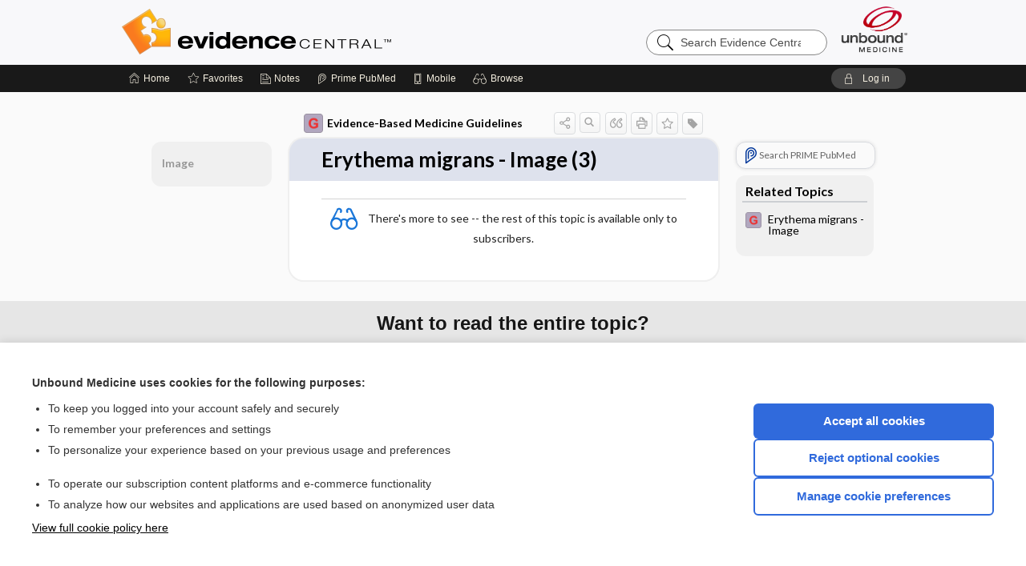

--- FILE ---
content_type: text/javascript
request_url: https://evidence.unboundmedicine.com/evidence/js/bundle/runtime.js?v=26.02.02_04
body_size: 3437
content:
(()=>{"use strict";var e,f,d,a,c,b={},r={};function t(e){var f=r[e];if(void 0!==f)return f.exports;var d=r[e]={id:e,loaded:!1,exports:{}};return b[e].call(d.exports,d,d.exports,t),d.loaded=!0,d.exports}t.m=b,e=[],t.O=(f,d,a,c)=>{if(!d){var b=1/0;for(i=0;i<e.length;i++){for(var[d,a,c]=e[i],r=!0,o=0;o<d.length;o++)(!1&c||b>=c)&&Object.keys(t.O).every((e=>t.O[e](d[o])))?d.splice(o--,1):(r=!1,c<b&&(b=c));if(r){e.splice(i--,1);var n=a();void 0!==n&&(f=n)}}return f}c=c||0;for(var i=e.length;i>0&&e[i-1][2]>c;i--)e[i]=e[i-1];e[i]=[d,a,c]},t.n=e=>{var f=e&&e.__esModule?()=>e.default:()=>e;return t.d(f,{a:f}),f},d=Object.getPrototypeOf?e=>Object.getPrototypeOf(e):e=>e.__proto__,t.t=function(e,a){if(1&a&&(e=this(e)),8&a)return e;if("object"==typeof e&&e){if(4&a&&e.__esModule)return e;if(16&a&&"function"==typeof e.then)return e}var c=Object.create(null);t.r(c);var b={};f=f||[null,d({}),d([]),d(d)];for(var r=2&a&&e;"object"==typeof r&&!~f.indexOf(r);r=d(r))Object.getOwnPropertyNames(r).forEach((f=>b[f]=()=>e[f]));return b.default=()=>e,t.d(c,b),c},t.d=(e,f)=>{for(var d in f)t.o(f,d)&&!t.o(e,d)&&Object.defineProperty(e,d,{enumerable:!0,get:f[d]})},t.f={},t.e=e=>Promise.all(Object.keys(t.f).reduce(((f,d)=>(t.f[d](e,f),f)),[])),t.u=e=>"./js/bundle/"+({12:"10",79:"44",212:"218",277:"202",288:"76",368:"104",404:"18",410:"38",418:"252",429:"255",599:"266",610:"52",675:"48",808:"214",929:"60",992:"94",1067:"40",1119:"271",1212:"108",1265:"206",1525:"64",1576:"261",1740:"126",1813:"163",1836:"98",2197:"130",2429:"282",2621:"82",2728:"122",2790:"168",2795:"172",2815:"2",3108:"72",3188:"100",3227:"253",3391:"176",3408:"50",3569:"152",3645:"112",3803:"6",3812:"90",4077:"273",4165:"156",4173:"138",4261:"28",4473:"116",4622:"160",4653:"20",4659:"204",4760:"140",4905:"277",4918:"70",4981:"264",5240:"58",5449:"42",5622:"92",5647:"208",5875:"194",5906:"74",5969:"260",5986:"106",6015:"80",6045:"220",6228:"54",6426:"216",6514:"128",6582:"102",6610:"96",6632:"258",6863:"198",6963:"150",6994:"30",7003:"84",7039:"110",7143:"66",7177:"170",7358:"124",7479:"200",7847:"88",7971:"62",8269:"46",8346:"120",8459:"275",8871:"118",9009:"178",9029:"8",9303:"279",9416:"14",9622:"56",9744:"269",9783:"154",9801:"86",9997:"174"}[e]||e)+"."+{12:"2c5ead0b13f7f6c23dc3",79:"f6219e1cc8a62ec6929d",212:"cd31d2540fde86f9c9c3",277:"a1050945935206b8cdd5",288:"c35cfc02f3a11fef9bec",368:"e5052c43aa811dab5c0f",404:"5dd72f8d0965c6fcc38e",410:"c2d82150de1f0ceddca7",418:"2fcf4d960ca5c8b8c503",429:"99b54624addea54a8d4b",599:"c4ba2b0e38f5181ebe04",610:"73518cd6f62881cc9b7e",675:"88b5af99c8b285c97b2b",808:"ba6c8a45f6f70565e003",929:"bbf40cf587bc20a008a6",992:"b47474b2e3f55ff1c443",1067:"1c658cb4a3ae9264316f",1119:"79869486a3e0eb3ee5d3",1212:"e0139e60953e336ac7cf",1265:"88f3ed0064858eb310a5",1272:"e34245db0cf9d6e1a1ea",1383:"fee87aba4e793a4d6399",1518:"26d487c34282ef67e8e9",1525:"4c4065db9e56f66927ec",1552:"c7efb1fb46944bc53737",1576:"03ad02155b4c9923ac24",1740:"ca5d9759576ed1348bf6",1813:"5e4b0d20fd0443249fb0",1836:"c46d521f8587ec171844",2197:"d74060bf54e10f75af4a",2429:"2520d2a99dba9705b83d",2621:"b1eddfbcd8c7ff82ed4d",2728:"fdaaf93deac40992a763",2790:"bb79e52d2b0e1e011b43",2795:"b59964b5fe31d697c17a",2815:"70368e5ddb3839482924",3003:"91652dcda17bc5cf9d04",3108:"c0dea44fb82129365a5f",3188:"43083151a5b77c0d6596",3227:"248d8a8c31d18bdea779",3391:"0d64f330f76111fa3e4e",3408:"c525fb5f20d7c6224730",3569:"d7c03df389de567bd6db",3645:"b1f8e829689a11f5bfc4",3803:"2705e64f43f0393086c8",3812:"ad7738a4c49ae57d6312",4077:"d4f206ed6c910d65e596",4165:"cf1298c6d35f050e2415",4173:"cc6b994e4e9e6ce892ed",4261:"06672d2cad6638e812cf",4473:"05865eb9ae3a0c7269bf",4622:"3a69915b5b2df905e7d6",4653:"1ed42c07452ac5e5db43",4659:"61c48824a4b338ced604",4760:"79205be0422830a07925",4905:"eaefa8c7cb6a0fede352",4918:"d8625f1ce0ab7f9c9f5c",4981:"0f8c24472ee3642b6a45",5240:"5df911cbd19a4b2f1d1c",5449:"781aee182f40bf639086",5622:"0e65414ea2cfa6f20611",5647:"e18ee8d039014ef355d9",5875:"212788eaef7d54c8236c",5906:"dcc87b4cc87158e61fd5",5969:"7efae9b7690aa02aa46a",5986:"2acc01b3b698bd3d1761",6008:"170634bbbb9a366d5dce",6015:"9fa8377e5236ec4f8371",6045:"3f9442ff1d6f4c98006e",6228:"f8ceaf6e6c0acf76b9f2",6426:"d92088f1d6c1b1ef8606",6514:"3f9b99b81d59a6f85861",6582:"0a16f8c32b9259d808fb",6610:"72088c22ba0188981a2f",6632:"852ce6d97c0c9287b27f",6863:"0b45a71c888a3059bff1",6963:"d079f45e4968f2f26e55",6994:"b2469b76b2fbaed8102f",7003:"b7f82ac1a6ff1d6f4c3d",7039:"5d5debfc9f02e6815b49",7143:"25d2bba47d583a4d897d",7177:"c4a02dbc560eac0fb233",7358:"5bd7ee863bc8ea165fdc",7479:"2bf13c21461bdead7f72",7847:"408b88d54b540e941a25",7878:"5dd9ac2dd8ee22089123",7971:"d76cf09fc7a432fcf539",8269:"ff72b578d12054f53727",8346:"82e2013144c07cf720ff",8459:"320234794b5ce7c5621e",8497:"317c1477926e1125748e",8723:"aa5b713f802f9589e3ce",8871:"7724aed3782f92a9251c",9009:"651288672c0d682df2f2",9029:"29b5da6f8f6d27fdd576",9209:"ef7088f75e2467784719",9303:"dba70b93fee3f1baaaae",9416:"fc9febf7582ff88a5517",9622:"6c5c6ecafbe54fd99b9d",9744:"6de6f247e3e14f6ec5de",9783:"ef498534542f7d6a1714",9801:"256ad13fd981012c1164",9961:"ff138273177057140a37",9997:"fd9a6dc79b11faa4bfa3"}[e]+".js",t.miniCssF=e=>{},t.g=function(){if("object"==typeof globalThis)return globalThis;try{return this||new Function("return this")()}catch(e){if("object"==typeof window)return window}}(),t.o=(e,f)=>Object.prototype.hasOwnProperty.call(e,f),a={},c="common:",t.l=(e,f,d,b)=>{if(a[e])a[e].push(f);else{var r,o;if(void 0!==d)for(var n=document.getElementsByTagName("script"),i=0;i<n.length;i++){var l=n[i];if(l.getAttribute("src")==e||l.getAttribute("data-webpack")==c+d){r=l;break}}r||(o=!0,(r=document.createElement("script")).charset="utf-8",r.timeout=120,t.nc&&r.setAttribute("nonce",t.nc),r.setAttribute("data-webpack",c+d),r.src=e),a[e]=[f];var u=(f,d)=>{r.onerror=r.onload=null,clearTimeout(s);var c=a[e];if(delete a[e],r.parentNode&&r.parentNode.removeChild(r),c&&c.forEach((e=>e(d))),f)return f(d)},s=setTimeout(u.bind(null,void 0,{type:"timeout",target:r}),12e4);r.onerror=u.bind(null,r.onerror),r.onload=u.bind(null,r.onload),o&&document.head.appendChild(r)}},t.r=e=>{"undefined"!=typeof Symbol&&Symbol.toStringTag&&Object.defineProperty(e,Symbol.toStringTag,{value:"Module"}),Object.defineProperty(e,"__esModule",{value:!0})},t.nmd=e=>(e.paths=[],e.children||(e.children=[]),e),t.p="",(()=>{var e={9121:0};t.f.j=(f,d)=>{var a=t.o(e,f)?e[f]:void 0;if(0!==a)if(a)d.push(a[2]);else if(9121!=f){var c=new Promise(((d,c)=>a=e[f]=[d,c]));d.push(a[2]=c);var b=t.p+t.u(f),r=new Error;t.l(b,(d=>{if(t.o(e,f)&&(0!==(a=e[f])&&(e[f]=void 0),a)){var c=d&&("load"===d.type?"missing":d.type),b=d&&d.target&&d.target.src;r.message="Loading chunk "+f+" failed.\n("+c+": "+b+")",r.name="ChunkLoadError",r.type=c,r.request=b,a[1](r)}}),"chunk-"+f,f)}else e[f]=0},t.O.j=f=>0===e[f];var f=(f,d)=>{var a,c,[b,r,o]=d,n=0;if(b.some((f=>0!==e[f]))){for(a in r)t.o(r,a)&&(t.m[a]=r[a]);if(o)var i=o(t)}for(f&&f(d);n<b.length;n++)t.o(e,c=b[n])&&e[c]&&e[c][0](),e[c]=0;return t.O(i)},d=self.webpackChunkcommon=self.webpackChunkcommon||[];d.forEach(f.bind(null,0)),d.push=f.bind(null,d.push.bind(d))})()})();